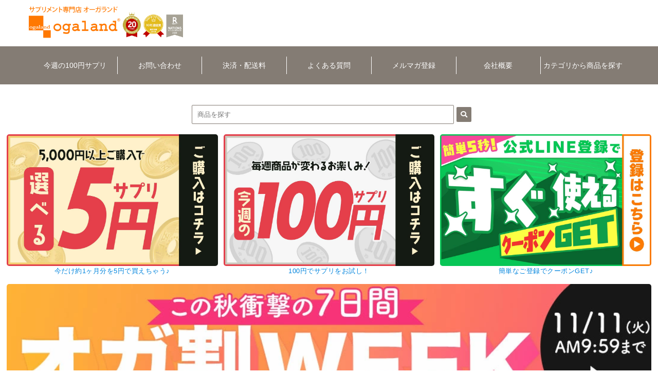

--- FILE ---
content_type: text/html
request_url: https://www.rakuten.ne.jp/gold/oga/bn/oga_include/header.html
body_size: 1688
content:
<!DOCTYPE html>
<!--[if lt IE 7 ]><html class="ie ie6"><![endif]-->
<!--[if IE 7 ]><html class="ie ie7"><![endif]-->
<!--[if IE 8 ]><html class="ie ie8" lang="ja" xmlns:ng="//angularjs.org" lang="ja" id="ng-app" class="ng-app" ng-app="oga"><![endif]-->
<!--[if (gte IE 9)|!(IE)]><!-->
<html lang="ja" ng-app="oga">
<!--<![endif]-->

<head>
	<meta charset="utf-8">
	<!-- IE8+に対して「IE=edge」と指定することで、利用できる最も互換性の高い最新のエンジンを使用するよう指示-->
	<meta http-equiv="X-UA-Compatible" content="IE=edge">
	<!-- キャッシュコントロール -->
	<meta http-equiv="Pragma" content="no-cache">
	<meta http-equiv="cache-control" content="no-cache">
	<meta http-equiv="expires" content="0">
	<!-- ◆ページの説明文(description)/ページのキーワード(keywords) -->
	<meta name="description" content="サプリメント業界最安値に挑戦中！毎週火曜日更新100円サプリはお買い逃しなく｜サプリメント専門店オーガランド Rakuten店">
	<meta name="keywords" content="オーガランド,ogaland,サプリメント,サプリ,Rakuten,セール,ダイエットサプリ">
	<base target="_parent">

	<!-- ◆ページタイトル-->
	<title>ヘッダー｜サプリメント専門店 オーガランド Rakuten店</title>

	<!-- モバイル端末への対応、ページをビューポートの幅に合わせてレンダリング（Android, iOS6以降）ズームを許可しない設定「user-scalable=no」は加えない -->
	<meta name="viewport" content="width=device-width, initial-scale=1">

	<!-- ◆CSS追記　※CSSはJavaScriptよりも先に記載-->
	<link rel="stylesheet" href="./../top/css/parts.css?60a460b17fb61">
	<link rel="stylesheet" href="./../top/css/base.css?60a460b17fb63">
	<link rel="stylesheet" href="https://www.rakuten.ne.jp/gold/oga/_css/top/base.css">
	<!-- ◆JavaScript追記-->
	<!-- ogaRiaスマホ用ベースタグ -->
	<script src="//www.rakuten.ne.jp/gold/oga/ogaria/common/getIframeHeight.js"></script>
	<!-- スクリプトでブロッキングを起こさないものはここに記述。可能であれば「async（文書の読み込みが完了した時点でスクリプトを実行）」を使用-->
	<script src="https://ajax.googleapis.com/ajax/libs/jquery/3.3.1/jquery.min.js"></script>
	<link rel="stylesheet" href="https://use.fontawesome.com/releases/v5.1.0/css/all.css" integrity="sha384-lKuwvrZot6UHsBSfcMvOkWwlCMgc0TaWr+30HWe3a4ltaBwTZhyTEggF5tJv8tbt" crossorigin="anonymous">
	<script src="/gold/oga/_js/jquery/jquery-3.6.0.min.js"></script>
	
	<script type="text/javascript">
		function header(){
		$.ajax({
			url: "/gold/oga/bn/include/header.html",
			cache: false,
			dataType : 'html',
			success: function(data){
				split_data = data.split('</head>');
				body_data = split_data[1];
				data_body = $(body_data);
				$('body').html(data_body);
			}
    });
	}
		
	</script>
<script type="text/template" name="rat" id="ratAccountId" value="1"></script> <script type="text/template" name="rat" id="ratServiceId" value="5"></script> <script type="text/template" name="rat" id="ratSiteSection" value="gold"></script> <script type="text/template" name="rat" id="ratAdobeSiteSection" value="shop"></script> <script type="text/template" name="rat" id="ratPageType" value="gold"></script> <script type="text/javascript" src="https://r.r10s.jp/com/rat/js/rat-cdn.js" async defer></script></head>

<body>
	
	<script>header();</script>


	<!-- スクリプトでブロッキングを起こすものはここに記述。ブロッキングを起こす原因としては、CSSのセレクタ操作（IE）、負荷の高いDOM操作、多数のスクリプトなど -->
	<!-- 例: <script src="//ajax.googleapis.com/ajax/libs/jquery/1.11.1/jquery.min.js"></script> -->

<script type="text/javascript" src="https://r.r10s.jp/com/js/d/pa/pa3.min.js" async defer></script></body>

</html>


--- FILE ---
content_type: text/html
request_url: https://www.rakuten.ne.jp/gold/oga/bn/include/header.html?_=1762565930764
body_size: 3204
content:
<!DOCTYPE html>
<html lang="ja" class="l-include">
<head>
  <meta charset="UTF-8">
    <meta name="viewport" content="width=device-width, initial-scale=1">
        
      <script src="https://ajax.googleapis.com/ajax/libs/jquery/3.3.1/jquery.min.js"></script>
  <link rel="stylesheet" href="https://cdnjs.cloudflare.com/ajax/libs/font-awesome/5.15.4/css/all.min.css" integrity="sha512-1ycn6IcaQQ40/MKBW2W4Rhis/DbILU74C1vSrLJxCq57o941Ym01SwNsOMqvEBFlcgUa6xLiPY/NS5R+E6ztJQ==" crossorigin="anonymous" referrerpolicy="no-referrer" />
  <base target="_parent">

        
  <title> サプリ専門店 オーガランド </title>
    
      <meta name="robots" content="noindex">
  <link rel="stylesheet" href="./../top/css/parts.css?690aa5e0c1c3c">
  <link rel="stylesheet" href="./../top/css/base.css?690aa5e0c1c3e">
<script type="text/template" name="rat" id="ratAccountId" value="1"></script> <script type="text/template" name="rat" id="ratServiceId" value="5"></script> <script type="text/template" name="rat" id="ratSiteSection" value="gold"></script> <script type="text/template" name="rat" id="ratAdobeSiteSection" value="shop"></script> <script type="text/template" name="rat" id="ratPageType" value="gold"></script> <script type="text/javascript" src="https://r.r10s.jp/com/rat/js/rat-cdn.js" async defer></script></head>


<body class="iframe biiino l-output-scope l-dh-snowframe">
    
      <div class="l-wrapper">
    <header class="l-header">
      <div class="is-12">
        
                                                <!-- 店舗ナビメニュー -->
<nav class="l-header__shopmenu">
    <ul>
        <li><a href="https://ask.step.rakuten.co.jp/inquiry-form/?shop_id=212142" target="_parent">お問い合わせ</a></li>
        <li><a href="https://www.rakuten.co.jp/oga/info2.html#payment" target="_parent">決済・配送料</a></li>
        <li><a href="https://basket.step.rakuten.co.jp/rms/mall/bs/cart/?shop_bid=212142&amp;l2-id=shop_header_cart" target="_parent">買い物カゴ</a></li>
        <li><a href="https://www.rakuten.co.jp/oga/info.html" target="_parent">会社概要</a></li>
        <li><a href="https://www.rakuten.co.jp" target="_blank">楽天市場</a></li>
      </ul>
  </nav>
<div class=""></div>
                                                          <!-- 看板エリア -->
<div class="p-header__kanban">
  <div class="p-header__kanban__logo">
              <a href="https://www.rakuten.ne.jp/gold/oga/">
                      <h1><img class="c-full-scale" src="https://www.rakuten.ne.jp/gold/oga/bn/top/img/banner_159742245.png?1762305504" alt="サプリ専門店 オーガランド"></h1>
                  </a>
      
  </div>
</div>
<div class=""></div>
                                                                            <div class="c-header__menu c-header__menu--basic">
  <input id="c-header__menu__burger--input" type="checkbox" class="c-hidden">
  <label id="c-header__menu__burger--open" for="c-header__menu__burger--input"><span></span></label>
  <label class="c-hidden" id="c-header__menu__burger--close" for="c-header__menu__burger--input"></label>

  <ul id="c-header__menu__burger--content" class="c-container c-container--justify-between c-container--child-flex">
                <li><a href="https://item.rakuten.co.jp/oga/1011967/">今週の100円サプリ</a></li>
                <li><a href="https://ask.step.rakuten.co.jp/inquiry-form/?shop_id=212142">お問い合わせ</a></li>
                <li><a href="https://www.rakuten.co.jp/oga/info2.html#payment">決済・配送料</a></li>
                <li><a href="https://www.rakuten.ne.jp/gold/oga/contents/QA/top/">よくある質問</a></li>
                <li><a href="https://www.rakuten.co.jp/oga/news.html">メルマガ登録</a></li>
                <li><a href="https://www.rakuten.co.jp/oga/info.html">会社概要</a></li>
                <li><a href="https://item.rakuten.co.jp/oga/c/">カテゴリから商品を探す</a></li>
      </ul>
</div><div class=""></div>
                                                                                                                                                                                                                                                                                                                          
                                                                  <!-- フリースペース -->
<section class="p-freespace">
      <div class="html">
      <div class="Timer" style="display:none;">

<div class="pc_block">
<iframe src="https://www.rakuten.ne.jp/gold/oga/ogaria/countdown_timer/index.html?id=1611119911&amp;v=1621385305" class="countdown_timer_1611119911" scrolling="no" marginheight="0" marginwidth="0" width="1100px" height="258px" frameborder="0"></iframe>
</div>

<div class="sp_block">
<iframe src="https://www.rakuten.ne.jp/gold/oga/ogaria/countdown_timer/index_mobile.html?id=1611119911&amp;v=1621385305" scrolling="no" marginheight="0" marginwidth="0" width="100%" height="258px" frameborder="0"></iframe>
</div>

</div>
    </div>
  </section>
<div class=""></div>
                                                          <section class="c-header__searchbox c-searchbox">
    <form class="l-sidenav-parts__inner" id="searchbox_132259808" action="https://esearch.rakuten.co.jp/rms/sd/esearch/vc" method="get" accept-charset="euc-jp" onsubmit="document.charset='euc-jp';">
    <input type="hidden" name="sv" value="6">
    <input type="hidden" name="sid" value="212142"><!-- ShopIDをvalueに入れる -->
    <input type="hidden" name="su" value="oga"><!-- shop_accountをvalueに入れる -->
    <input type="hidden" name="sn" value="サプリ専門店 オーガランド"><!-- shop_accountをvalueに入れる -->
    <input type="hidden" name="f" value="A">
    <input type="text" name="sitem" id="keyword" class="kw1 c-searchbox__keyword" placeholder="商品を探す">
    <button type="submit"><i class="fas fa-search"></i></button>
  </form>

  
</section>

<script>
  $(function(){
    $('#searchbox_keyword_132259808 .c-searchbox__popular__keyword a').on('click',function(e){
      e.preventDefault();
      $('#searchbox_132259808 #keyword').val($(this).text());
      $('#searchbox_132259808').submit();
    });
  });
</script><div class=""></div>
                                        <!-- bnr-col3 -->

  <div class="c-bnr p-bnr--col3">
    <ul class="c-container">
          <li class="c-bnr__item"
          data-start-date=""
          data-end-date="202509241447">
                  <a href="https://item.rakuten.co.jp/oga/c/0000001324/" target="_parent">
            <img src="https://image.rakuten.co.jp/oga/cabinet/shopcategory/250107_hl_300_2.jpg?1762305504"/>
          </a>
                      <p>
              <a href="https://item.rakuten.co.jp/oga/c/0000001324/" target="_parent">
                &gt;&gt;健康系サプリ&lt;&lt;
              </a>
            </p>
                        </li>
          <li class="c-bnr__item"
          data-start-date=""
          data-end-date="202509241447">
                  <a href="https://item.rakuten.co.jp/oga/c/0000001325/" target="_parent">
            <img src="https://image.rakuten.co.jp/oga/cabinet/shopcategory/250107_bt_300_2.jpg?1762305504"/>
          </a>
                      <p>
              <a href="https://item.rakuten.co.jp/oga/c/0000001325/" target="_parent">
                &gt;&gt;美容系サプリ&lt;&lt;
              </a>
            </p>
                        </li>
          <li class="c-bnr__item"
          data-start-date=""
          data-end-date="202509241447">
                  <a href="https://item.rakuten.co.jp/oga/c/0000001323/" target="_parent">
            <img src="https://image.rakuten.co.jp/oga/cabinet/shopcategory/250107_di_300_2.jpg?1762305504"/>
          </a>
                      <p>
              <a href="https://item.rakuten.co.jp/oga/c/0000001323/" target="_parent">
                &gt;&gt;ダイエット系サプリ&lt;&lt;
              </a>
            </p>
                        </li>
        </ul>
  </div>

<script>
  $(function(){
    var dateObj = new Date();
    // 時間生成
    var datetime =
      dateObj.getFullYear()  * 100000000 +
      (dateObj.getMonth()+1) *   1000000 +
      dateObj.getDate()      *     10000 +
      dateObj.getHours()     *       100 +
      dateObj.getMinutes();

    $(".c-bnr__item").each(function() {
      if($(this).attr("data-start-date") && datetime < $(this).attr("data-start-date")){
                  $(this).remove();
              }
      if($(this).attr("data-end-date") && datetime > $(this).attr("data-end-date")){
                  $(this).remove();
              }
    });
  });
</script>
<div class=""></div>
                                                          <!-- bnr-col3 -->

  <div class="c-bnr p-bnr--col3">
    <ul class="c-container">
          <li class="c-bnr__item"
          data-start-date=""
          data-end-date="">
                  <a href="https://item.rakuten.co.jp/oga/1418226/" target="_parent">
            <img src="https://image.rakuten.co.jp/oga/cabinet/250529_5en_797.jpg?1762305504"/>
          </a>
                      <p>
              <a href="https://item.rakuten.co.jp/oga/1418226/" target="_parent">
                今だけ約1ヶ月分を5円で買えちゃう♪
              </a>
            </p>
                        </li>
          <li class="c-bnr__item"
          data-start-date=""
          data-end-date="">
                  <a href="https://item.rakuten.co.jp/oga/1011967/" target="_parent">
            <img src="https://image.rakuten.co.jp/oga/cabinet/250529_100en_797.jpg?1762305504"/>
          </a>
                      <p>
              <a href="https://item.rakuten.co.jp/oga/1011967/" target="_parent">
                100円でサプリをお試し！
              </a>
            </p>
                        </li>
          <li class="c-bnr__item"
          data-start-date=""
          data-end-date="">
                  <a href="https://hanaco.jp/go/icDXdK" target="_parent">
            <img src="https://image.rakuten.co.jp/oga/cabinet/250602_line_797.jpg?1762305504"/>
          </a>
                      <p>
              <a href="https://hanaco.jp/go/icDXdK" target="_parent">
                簡単なご登録でクーポンGET♪
              </a>
            </p>
                        </li>
        </ul>
  </div>

<script>
  $(function(){
    var dateObj = new Date();
    // 時間生成
    var datetime =
      dateObj.getFullYear()  * 100000000 +
      (dateObj.getMonth()+1) *   1000000 +
      dateObj.getDate()      *     10000 +
      dateObj.getHours()     *       100 +
      dateObj.getMinutes();

    $(".c-bnr__item").each(function() {
      if($(this).attr("data-start-date") && datetime < $(this).attr("data-start-date")){
                  $(this).remove();
              }
      if($(this).attr("data-end-date") && datetime > $(this).attr("data-end-date")){
                  $(this).remove();
              }
    });
  });
</script>
<div class=""></div>
                                        <!-- bnr-col1 -->

<div class="c-bnr p-bnr--col1">
  
  <ul>
        <li class="c-bnr__item"
        data-start-date=""
        data-end-date="202510312359">
          <a href="https://www.rakuten.co.jp/oga/contents/ranking/" target="_parent">
        <img src="https://image.rakuten.co.jp/oga/cabinet/kikaku/feature/suppleranking_210.jpg?1762305504"/>
      </a>
              </li>
        <li class="c-bnr__item"
        data-start-date="202511010000"
        data-end-date="202511051020">
          <a href="https://www.rakuten.ne.jp/gold/oga/event/soy/" target="_parent">
        <img src="https://image.rakuten.co.jp/oga/cabinet/kikaku/2511/251029p_soy_1080x210.gif?1762305504"/>
      </a>
              </li>
        <li class="c-bnr__item"
        data-start-date="202511051021"
        data-end-date="202511110959">
          <a href="https://www.rakuten.co.jp/oga/contents/1104_ts/" target="_parent">
        <img src="https://image.rakuten.co.jp/oga/cabinet/kikaku/2511/251104_ms_210.jpg?1762305504"/>
      </a>
              </li>
      </ul>
  </div>

<script>
  $(function(){
    var dateObj = new Date();
    // 時間生成
    var datetime =
      dateObj.getFullYear()  * 100000000 +
      (dateObj.getMonth()+1) *   1000000 +
      dateObj.getDate()      *     10000 +
      dateObj.getHours()     *       100 +
      dateObj.getMinutes();

    $(".c-bnr__item").each(function() {
      if($(this).attr("data-start-date") && datetime < $(this).attr("data-start-date")){
                  $(this).remove();
              }
      if($(this).attr("data-end-date") && datetime > $(this).attr("data-end-date")){
                  $(this).remove();
              }
    });
  });
</script>
<div class=""></div>
                                                                                                                                                                                                                                                                                    </div>
    </header>
    </div>
  
  
    <script>
    $(function(){
      var event_id      = null;
      var template_type = null;
      try {
        var parent_element = window.parent.document.getElementsByClassName('event-iframe');
        event_id      = $(parent_element).attr("data-event-id");
        template_type = $(parent_element).attr("data-template-type");
      } catch (e) {}

      if(event_id){
        $('[href^="./../top/css/base.css"]').remove();
        $('head').append('<link rel="stylesheet" href="../../bn/event/'+event_id+'/css/base.css" type="text/css" />');
        $('head').append('<link rel="stylesheet" href="../../bn/event/'+event_id+'/css/parts.css" type="text/css" />');
      }
      if(template_type == 'dynamic'){
        $('body').addClass('l-dh');
      }
    });
  </script>
  <script type="text/javascript" src="./../top/js/slick.min.js"></script>
  <script type="text/javascript" src="./../top/js/ofi.min.js"></script>
  <script src="./../top/js/base.js?690aa5e0c1c46"></script>
  <script type="text/javascript" src="./../top/js/iframeResizer.contentWindow.min.js"></script>

  <script>
    window.mall       = 0;
    window.shopCode   = 'oga';
    window.ApiUrl     = 'https://api.biiino.com';
    window.ApiVersion = 'v1';
    window.ApiToken   = 'JDgB4UyAO6xrUt55o81qItGbFmZzyhc6';
    window.baseAssetsUrl = 'https://www.rakuten.ne.jp/gold/oga/bn/top';
    window.itemListPagePartsList = [];
    window.pageType   = 'pc';
  </script>
<script type="text/javascript" src="https://r.r10s.jp/com/js/d/pa/pa3.min.js" async defer></script></body>
</html>


--- FILE ---
content_type: text/css
request_url: https://www.rakuten.ne.jp/gold/oga/bn/top/css/parts.css?60a460b17fb61
body_size: 1413
content:
.l-footer__shopping-guide{padding:0 1rem;text-align:center}.p-calendar{margin-bottom:1.2rem}.p-calendar .p-calendar__table-title{text-align:center;margin-bottom:0.6rem;letter-spacing:3px}.p-calendar .p-calendar__table{width:100%;margin-bottom:1rem;background-color:#fff;border-collapse:separate;border-spacing:3px 3px;border:1px solid #eee}.p-calendar__table,.p-calendar__table th,.p-calendar__table td{color:#444;border:0}.p-calendar .p-calendar__table-header th{padding:0.5rem 0;background-color:#f2f2f2;font-weight:bold}.p-calendar .p-calendar__table-data{text-align:center;font-size:small;padding:0.5rem 0.3rem}.p-calendar .p-calendar__table-data.active{background-color:#fae3e1;border-radius:4px}.p-calendar .p-calendar__table-data.shipping-only{background-color:#cee2f5;border-radius:4px}.p-calendar .p-calendar__table-data.shipment-only{background-color:#f4f2c7;border-radius:4px}.p-calendar .p-calendar__table-data.orders-only{background-color:#cee2f5;border-radius:4px}.p-calendar .p-calendar__table-data.disabled{background-color:whitesmoke;color:#aaa}.p-calendar .c-calendar__wrap{margin:2rem}.p-calendar .c-calendar__notation{text-align:center;font-size:1.1rem}.p-freespace .text{color:#111;background-color:#fff;padding:1rem;border-radius:2px}.p-freespace ul,.p-freespace ul{list-style:initial !important;padding-left:14px}.p-header__kanban{margin-bottom:1.5rem}.p-header__kanban h1:before{content:none !important}.p-header__kanban__text a{display:block;padding:1.5rem 1rem}.header__kanban__logo .c-full-scale{width:100%}.p-header__kanban__logo h1{padding-left:0}.c-header__searchbox{margin:1rem 0;text-align:center}@media screen and (min-width:768px){.c-header__searchbox .c-searchbox__keyword{width:40%}.c-header__searchbox .c-searchbox__popular{display:inline-block;margin-top:2rem}}@media screen and (max-width:768px){.c-header__searchbox .c-searchbox__keyword{width:80%}.c-header__searchbox .c-searchbox__popular{display:inline-block;max-width:93%;margin-top:2rem}}.p-bnr--col3 .c-container:not(.slick-slider) li{width:calc(33.3% - 7px);text-align:center}.p-bnr--col3 .c-container:not(.slick-slider) li:not(:nth-child(3n)):not(:last-child){margin-right:8px}.c-translucence{opacity:0.5}#c-header__menu__burger--open{display:inline-block;width:30px;height:22px;vertical-align:middle}#c-header__menu__burger--open span,#c-header__menu__burger--open span:before,#c-header__menu__burger--open span:after{position:absolute;height:3px;width:25px;margin-top:5px;border-radius:3px;display:block;content:'';cursor:pointer}#c-header__menu__burger--open span:before{bottom:-8px}#c-header__menu__burger--open span:after{bottom:-16px}#c-header__menu__burger--close{display:none;position:fixed;z-index:99;top:0;right:0;width:100%;height:100%;background:black;opacity:0;transition:0.3s ease-in-out}#c-header__menu__burger--input:checked ~ #c-header__menu__burger--close{display:block;opacity:0.5}@media screen and (max-width:768px){.c-header__menu{position:relative;margin:0 !important}.c-container--child-flex{flex:none}.c-header__menu .c-container{display:block}.c-header__menu .c-container--justify{justify-content:unset}#c-header__menu__burger--content{overflow:auto;position:fixed;top:0;left:0;z-index:9999;width:90%;max-width:320px;height:100%;background:#fff;transition:0.3s ease-in-out;-webkit-transform:translateX(-105%);transform:translateX(-105%)}#c-header__menu__burger--content li{border-bottom:1px dashed #bbb;margin-right:0;margin-bottom:0}.c-header__menu:not(.hamburger--off) #c-header__menu__burger--content li a{border-right:none}.c-header__menu:not(.hamburger--off) #c-header__menu__burger--content li{border-right:none}.c-header__menu #c-header__menu__burger--content li:last-child a{border-right:none}.c-header__menu #c-header__menu__burger--content li:last-child{border-right:none}#c-header__menu__burger--input:checked ~ #c-header__menu__burger--content{-webkit-transform:translateX(0%);transform:translateX(0%);box-shadow:6px 0 25px rgba(0, 0, 0, 0.15)}.l-header .c-header__menu.hamburger--off{background-color:transparent !important;padding:0 0.2rem;position:inherit}.c-header__menu.hamburger--off .c-container{display:flex}.c-header__menu.hamburger--off #c-header__menu__burger--open{display:none}.c-header__menu.hamburger--off #c-header__menu__burger--content{position:inherit;width:100%;max-width:100%;background:none;transition:inherit;-webkit-transform:translateX(0%);transform:translateX(0%)}.c-header__menu.hamburger--off #c-header__menu__burger--content li{border-bottom:none}.c-header__menu.hamburger--off li > a{display:block !important;padding:1rem 0 !important;height:100%;font-size:1.2rem !important}.c-header__menu.hamburger--off #c-header__menu__burger--input:checked ~ #c-header__menu__burger--content{box-shadow:none}}@media screen and (min-width:769px){#c-header__menu__burger--open{display:none}}.p-bnr--col3 .c-container:not(.slick-slider) li{width:calc(33.3% - 7px);text-align:center}.p-bnr--col3 .c-container:not(.slick-slider) li:not(:nth-child(3n)):not(:last-child){margin-right:8px}.c-translucence{opacity:0.5}.p-bnr--col1 img{width:100%}.c-translucence{opacity:0.5}.p-freespace .text{color:#111;background-color:#fff;padding:1rem;border-radius:2px}.p-freespace ul,.p-freespace ul{list-style:initial !important;padding-left:14px}.p-freespace .text{color:#111;background-color:#fff;padding:1rem;border-radius:2px}.p-freespace ul,.p-freespace ul{list-style:initial !important;padding-left:14px}.p-freespace .text{color:#111;background-color:#fff;padding:1rem;border-radius:2px}.p-freespace ul,.p-freespace ul{list-style:initial !important;padding-left:14px}.p-freespace .text{color:#111;background-color:#fff;padding:1rem;border-radius:2px}.p-freespace ul,.p-freespace ul{list-style:initial !important;padding-left:14px}.p-freespace .text{color:#111;background-color:#fff;padding:1rem;border-radius:2px}.p-freespace ul,.p-freespace ul{list-style:initial !important;padding-left:14px}.p-freespace .text{color:#111;background-color:#fff;padding:1rem;border-radius:2px}.p-freespace ul,.p-freespace ul{list-style:initial !important;padding-left:14px}.p-freespace .text{color:#111;background-color:#fff;padding:1rem;border-radius:2px}.p-freespace ul,.p-freespace ul{list-style:initial !important;padding-left:14px}.p-freespace .text{color:#111;background-color:#fff;padding:1rem;border-radius:2px}.p-freespace ul,.p-freespace ul{list-style:initial !important;padding-left:14px}.p-freespace .text{color:#111;background-color:#fff;padding:1rem;border-radius:2px}.p-freespace ul,.p-freespace ul{list-style:initial !important;padding-left:14px}.p-freespace .text{color:#111;background-color:#fff;padding:1rem;border-radius:2px}.p-freespace ul,.p-freespace ul{list-style:initial !important;padding-left:14px}.p-freespace .text{color:#111;background-color:#fff;padding:1rem;border-radius:2px}.p-freespace ul,.p-freespace ul{list-style:initial !important;padding-left:14px}.l-sidenav-parts.p-category--layer li{position:relative;letter-spacing:1px;cursor:pointer}.l-sidenav-parts li.p-category--layer__child{position:relative;font-size:1.2rem;padding-left:1rem}.l-sidenav-parts.p-category--layer li:after{content:"\f054";font-family:'Font Awesome 5 Free';display:block;float:right;font-weight:bold;position:absolute;top:50%;margin:-9px;right:9px;font-size:12px}.l-sidenav-parts.p-category--layer .p-category--layer__parent{font-weight:bold}.l-sidenav-parts.p-category--layer .p-category--layer__child:after{font-size:10px;margin:-8px;right:8px}.c-sidenav__list li a,.c-sidenav__list dd a{display:block;padding:1.2rem 0.8rem 1.2rem 0.4rem}.c-price-range img{margin-bottom:1rem}.p-freespace .text{color:#111;background-color:#fff;padding:1rem;border-radius:2px}.p-freespace ul,.p-freespace ul{list-style:initial !important;padding-left:14px}


--- FILE ---
content_type: text/css
request_url: https://www.rakuten.ne.jp/gold/oga/_css/top/base.css
body_size: 2535
content:
@charset "utf-8";

/*======================================================
　このCSSはビーノで作成したTOPページを調整しているCSSです。
　適用順番は最後（ビーノのCSSが反映されたあと）になります。
　場合によっては、ビーノCSSの打ち消し等を行っています。
　------------------------------------------------------
　メディアクエリ（画面幅）でデバイス毎に適用しており
　適用順番は先にスマホでの調整をしたあとタブレットとPCの順番で適用しています。
======================================================*/



/*********************************
　SP（560px以下）
*********************************/
/*---------　表示非表示切り替え　----------*/
.sp_block{display: block;}
.pc_block{display: none;}

/*---------　全体ブロック設定　----------*/
.l-main section{margin-bottom: 0;}
img{border-radius: 5px;-webkit-border-radius: 5px;-moz-border-radius: 5px;}
.c-itemlist--square .c-itemlist__item{padding-right: 0;border-radius: 5px;-webkit-border-radius: 5px;-moz-border-radius: 5px;}
.p-header__kanban img{border-radius:unset;}

/*---------　ヘッダー　----------*/
.l-header .p-header__kanban{width: 95%; max-width: 1500px;}
.p-header__kanban .p-header__kanban__logo{width: 62%;margin: 0 auto;}
header .c-bnr{width: 98%;max-width: 1500px; margin: 0 auto;text-align: center;}
header .c-bnr.p-bnr--col1 a{font-size: 4.5vw;font-weight: bold;color: #bf0000;}
header .c-bnr li:not(:last-child){margin-bottom: 1.5rem;}
header .Timer iframe{display: block; margin: 0 auto 10vw;}
.c-searchbox .c-balloon--top{background-color: #ddddd7;}
.c-searchbox .c-balloon--top::before {border-bottom: 15px solid #ddddd7;}
.c-searchbox__popular .c-container{justify-content: center;}
.c-header__searchbox .c-searchbox__keyword{margin-right: 0;border: 1px solid #847c74;}
.fa-search{background: #847c74;}
.l-header .c-header__menu{top: 2vw;background-color: #847c74;}

/*---------　メインブロック　----------*/
main .pb-lg{padding-bottom: 20vw;}
main h2.title_01{position: relative;font-size: 5.4vw;margin-bottom: 5rem;padding: 0 0 1.8rem;line-height: 1;}
main h2.title_01:after {position: absolute;bottom: 0;left: 0;width: 100%;height: 6px;content: '';border-radius: 3px;
	background-image: -webkit-gradient(linear, right top, left top, from(#fdf900), to(#f57b2a));
	background-image: -webkit-linear-gradient(right, #fdf900 0%, #f57b2a 100%);
	background-image: linear-gradient(to left, #fdf900 0%, #f57b2a 100%);
}
main h2.title_01#Health:after{
	background-image: -webkit-gradient(linear, right top, left top, from(#2af598), to(#009efd));
	background-image: -webkit-linear-gradient(right, #2af598 0%, #009efd 100%);
	background-image: linear-gradient(to left, #2af598 0%, #009efd 100%);
}
main h2.title_01#Diet:after{
	background-image: -webkit-gradient(linear, right top, left top, from(#f52a4c), to(#fdad00));
	background-image: -webkit-linear-gradient(right, #f52a4c 0%, #fdad00 100%);
	background-image: linear-gradient(to left, #f52a4c 0%, #fdad00 100%);
}
main h2.title_01#Beauty:after{
	background-image: -webkit-gradient(linear, right top, left top, from(#7a12cf), to(#fdd700));
	background-image: -webkit-linear-gradient(right, #7a12cf 0%, #fdd700 100%);
	background-image: linear-gradient(to left, #7a12cf 0%, #fdd700 100%);
}
main h2.title_01 span{display: block;width: 70%;margin: 0 auto 1.3rem;padding: 1rem 0;background-color: #847c74;color: #fff;font-size: 0.8em;border-radius: 3px;-webkit-border-radius: 3px;-moz-border-radius: 3px;}
main .c-itemlist h2,main h2.title_01 + h2{font-size: 4.4vw;line-height: 1;margin-bottom: 1.5rem;}
/*:not(.preview-body) .l-main .c-itemlist--square--col3 .c-itemlist__item{flex-basis: calc(90.0% - 8px);padding-right: 0;}*/
.c-sidenav__list li:not(.down),.c-sidenav__list dd:not(.down){position: relative;overflow: hidden;}
.c-sidenav__list li:not(.down):before,.c-sidenav__list dd:not(.down):before{content: '';position: absolute;top: 0;right: 0;bottom: 0;left: 0;background-color: #fff;transform: translateX(-100%);box-sizing: border-box;transition: 0.5s ease-in-out;z-index: -1;}
.c-sidenav__list li:not(.down):hover,.c-sidenav__list dd:not(.down):hover{color: #333;background-color: unset;}
.c-sidenav__list li:not(.down):hover:before,.c-sidenav__list dd:not(.down):hover:before{transform: translateX(0);}
.fujii_03{overflow: hidden; width:100%;margin:0 auto; color:#888; text-align:center; background-color: #ffffff;border-radius: 5px;-webkit-border-radius: 5px;-moz-border-radius: 5px;}
.fujii_03,.Vaccine{margin-bottom: 3.5rem;}
.Vaccine img{width: 100%;}
#Manga{width:60%;margin:0 auto;}
#Manga img{width:100%;}
#Manga .Contributor{
	position: relative;
	margin-bottom:6%;
	padding: 4% 6%;
	background-color:#fff;
	border-radius: 5px;
	text-align:center;
	list-style: none!important;
}
#Manga .Contributor:after {
	top: 100%;
	left: 50%;
	border: solid transparent;
	content: "";
	height: 0;
	width: 0;
	position: absolute;
	pointer-events: none;
	border-color: rgba(255, 255, 255, 0);
	border-top-color: #ffffff;
	border-width: 10px;
	margin-left: -10px;
}
#Manga .Contributor li:first-child{margin-bottom: 2%;font-size:0.8em;text-align:right;}
#Manga .Contributor li:last-child{margin-top:2%;}
#Manga .Contributor li strong{font-size:1.2em;}
#Manga .Item span{display:block;}
#Manga .Item span.Writer{text-align: right;padding-right: 3%;}
#Manga .Item span.BT{background-color: #fe5511;color: #fff;padding: 5% 0;text-align: center;border-radius: 100px;margin-top: 5%;}
#Manga .Item span.BT:hover{background-color: #fead11;}

/*---------　リストパターン1_共通　----------*/
.ListPt_1 ul{display: flex;flex-wrap: wrap;justify-content: space-between; list-style: none!important;}
.ListPt_1 ul li{width: 48%;margin-bottom: 1.3rem;font-size: 2.3vw;}
.ListPt_1 ul li a{display: block;padding: 8% 0 6%; background-color: #fff;color: #333;border-radius: 5px;-webkit-border-radius: 5px;-moz-border-radius: 5px;}
.ListPt_1 ul li a img{width: 35%;vertical-align: middle;}
.ListPt_1 ul li a span{display: inline-block;margin-top: 2%;vertical-align: middle;}
/*---------　リストパターン1_TOPカテゴリーボタン　----------*/
.ListPt_1.category ul li{font-size: 3.5vw;}
.ListPt_1.category ul li a{padding: 8% 0; text-align: center;background-color: #847c74;color: #fff;border: solid 1px #847c74;}

/*---------　フッター　----------*/
.l-footer__guide{background: #edede8;}
.l-footer__shopping-guide.mb-3{display: none;}
.l-footer__guide__container .l-footer__box{width: 92%;background-color: #fff;}
.l-footer__box--shipping__free.mt-1{display: none;}





/*********************************
　TB以上（560px以上）
*********************************/
@media screen and (min-width: 35.000em) {
	/*---------　表示非表示切り替え　----------*/
	.sp_block{display: block;}
	.pc_block{display: none;}
	
	/*---------　ヘッダー　----------*/
	.p-header__kanban .p-header__kanban__logo{max-width: 300px;}
	header .Timer iframe{margin: 0 auto 46px;}
	header .c-bnr.p-bnr--col1 a{font-size: 26px;}

	/*---------　メインブロック　----------*/
	main h2.title_01{font-size: 24px;}
	main .c-itemlist h2,main h2.title_01 + h2{font-size: 18px;}
	/*:not(.preview-body) .l-main .c-itemlist--square--col3 .c-itemlist__item{flex-basis: calc(33.3% - 8px);}*/
	main h2.title_01#oga_info span{display: inline-block;width: unset;margin: 0 1rem 0 0;padding: 1rem 1.5rem;font-size: 0.8em;}
	#Manga{max-width:240px;width:100%;}
	.ListPt_1 ul {list-style: none!important;}
	#Manga .Contributor {list-style: none!important;}

	/*---------　リストパターン　----------*/
	.ListPt_1 ul li{width: 23.6%;font-size: 12px;}
	/*---------　リストパターン1_TOPカテゴリーボタン　----------*/
	.ListPt_1.category ul li{font-size: 16px;}

	/*---------　フッター　----------*/
}





/*********************************
　PC（960px以上）
*********************************/
@media screen and (min-width: 60.000em) {
	/*---------　表示非表示切り替え　----------*/
	.sp_block{display: none;}
	.pc_block{display: block;}
	
	/*---------　ヘッダー　----------*/
	.p-header__kanban .p-header__kanban__logo{margin: 1% 0 0 2%;}
	.l-header__shopmenu{display: none;}
	.l-header .c-header__menu{width: 100%;background-color: #847c74;margin-top: 0; padding: 2rem 0;}
	.l-header .c-header__menu ul.c-container{width: 90%;max-width: 1500px;margin: 0 auto;}
	.c-header__menu--basic li:not(:last-child){border-color: #fff;}
	.c-header__menu li > a{color: #fff;}
	.c-header__menu li > a:hover{background-color: #edede8;color: #49423b;}

	/*---------　メインブロック　----------*/
	main .pb-lg{padding-bottom: 100px;}
	.ListPt_1.category ul li a:hover{background-color: #edede8;color: #49423b;}
	.ListPt_1 ul {list-style: none!important;}
	#Manga .Contributor {list-style: none!important;}

	/*---------　フッター　----------*/
	.l-footer__guide .l-footer__wrapper > div{width: 96%; margin: 0 auto 1.5rem;}
	.l-footer__guide__container .l-footer__box{width: calc(33.3% - 10px);}
}



/*TOPスライダーバナーテキスト中央よせ*/
.slick-slider .slick-track,.slick-slider .slick-list{
  text-align:center;
}


--- FILE ---
content_type: text/css
request_url: https://data.ogaria-tool.com/css/tools/countdown_timer.css?1759383110
body_size: 461
content:
body{padding:0;margin:0;font:13px "\30E1\30A4\30EA\30AA",Meiryo,Arvo,Hiragino Kaku Gothic Pro,"\30D2\30E9\30AE\30CE\89D2\30B4   Pro W3",sans-serif;text-align:center}#context-menu-layer{z-index:9999!important}.context-menu-list{position:absolute;z-index:10000!important;display:none}.context-menu-list *{box-sizing:content-box}.context-menu-list li{display:inline-block;width:155px;padding:4px 12px;font-size:10px;list-style-type:none;background:#fff;border:1px solid #ccc;box-shadow:0 2px 3px rgba(0,0,0,.5)}.context-menu-list li:hover{background:#ff890a}.powered-by a{display:block;text-align:right}.loading{position:fixed;top:0;right:0;bottom:0;left:0;z-index:1040;background:#fff}.loading .svg-inline--fa{position:relative;top:50%;display:block;width:32px;height:32px;margin:-16px auto 0;color:#999}.wrap{width:100%}#countdown{display:block}a#countdown{text-decoration:none}.kanban{display:block;width:100%;margin:0 auto}.disabled{display:none}.background-target-wrap{margin:0;padding:0;height:100%}.background-image{display:none;position:relative;z-index:-1}.pc.countdown_timer .default-image{width:100%}.pc.countdown_timer .description,.pc.countdown_timer .timer{width:100%;padding-bottom:8px;font-weight:700;box-sizing:border-box;line-height:1;white-space:nowrap}.sp.countdown_timer .default-image{width:100%}.sp.countdown_timer .description,.sp.countdown_timer .timer{width:100%;padding-bottom:8px;font-weight:700;box-sizing:border-box;line-height:1}.sp.countdown_timer #countdown{width:100%;min-height:80px}.sp.countdown_timer .kanban{width:100%}.sp.countdown_timer .timer{line-height:1em;font-size:24px}.sp.countdown_timer .description{line-height:1em;font-size:14px}

--- FILE ---
content_type: text/css
request_url: https://data.ogaria-tool.com/css/tools/countdown_timer.css?1759383110
body_size: 460
content:
body{padding:0;margin:0;font:13px "\30E1\30A4\30EA\30AA",Meiryo,Arvo,Hiragino Kaku Gothic Pro,"\30D2\30E9\30AE\30CE\89D2\30B4   Pro W3",sans-serif;text-align:center}#context-menu-layer{z-index:9999!important}.context-menu-list{position:absolute;z-index:10000!important;display:none}.context-menu-list *{box-sizing:content-box}.context-menu-list li{display:inline-block;width:155px;padding:4px 12px;font-size:10px;list-style-type:none;background:#fff;border:1px solid #ccc;box-shadow:0 2px 3px rgba(0,0,0,.5)}.context-menu-list li:hover{background:#ff890a}.powered-by a{display:block;text-align:right}.loading{position:fixed;top:0;right:0;bottom:0;left:0;z-index:1040;background:#fff}.loading .svg-inline--fa{position:relative;top:50%;display:block;width:32px;height:32px;margin:-16px auto 0;color:#999}.wrap{width:100%}#countdown{display:block}a#countdown{text-decoration:none}.kanban{display:block;width:100%;margin:0 auto}.disabled{display:none}.background-target-wrap{margin:0;padding:0;height:100%}.background-image{display:none;position:relative;z-index:-1}.pc.countdown_timer .default-image{width:100%}.pc.countdown_timer .description,.pc.countdown_timer .timer{width:100%;padding-bottom:8px;font-weight:700;box-sizing:border-box;line-height:1;white-space:nowrap}.sp.countdown_timer .default-image{width:100%}.sp.countdown_timer .description,.sp.countdown_timer .timer{width:100%;padding-bottom:8px;font-weight:700;box-sizing:border-box;line-height:1}.sp.countdown_timer #countdown{width:100%;min-height:80px}.sp.countdown_timer .kanban{width:100%}.sp.countdown_timer .timer{line-height:1em;font-size:24px}.sp.countdown_timer .description{line-height:1em;font-size:14px}

--- FILE ---
content_type: application/javascript
request_url: https://www.rakuten.ne.jp/gold/oga/bn/top/js/base.js?690aa5e0c1c46
body_size: 8701
content:
// base.js 2024/02/13 items.bulk.get

// 定数の宣言　商品一覧
const DISPLAYROWS_KEY = 'display-rows';
const ITEMLIST_KEY    = 'itemlist-type';
// 商品を選ぶ > 種類 を定義
const ITEMLIST_TYPES = {
  'NEW'          : 'new',       // 旧「新着/更新」パーツ、「更新」パーツに移行
  'FREESHIPPING' : 'freeshipping',
  'REVIEWCOUNT'  : 'reviewcount',
  'REVIEWRANK'   : 'reviewrank',
  'POINT'        : 'point',
  'SELECT'       : 'select',      // 個別指定
  'SELECTRANK'   : 'select-rank', // 店舗内ランキング
};
//　定数の宣言　商品選択
const ITEMLIST_SELECT_KEY = 'itemlist-select-type';
const ITEMLIST_SELECT_TYPES = {
  KEYWORD  : 'keyword',
  ITEMCODE : 'itemcode',
};
const ITEMLIST_KEYWORD_KEY   = 'itemlist-select-keyword';
const ITEMLIST_NGKEYWORD_KEY = 'itemlist-select-ngkeyword';
const ITEMLIST_ITEMCODE_KEY  = 'itemlist-select-itemcode';
const PAGE_TYPE_COMMON       = 'common';
const PAGE_TYPE_CATEGORY     = 'category'
const ITEMLIST_PRINT_FULL_ITEM_NAME_TEMPLATE_IDS = [47,48,61,62]; // 商品名の文字数制限なしのテンプレートID
const ITEMLIST_IS_MULTIPRICE_KEY  = 'itemlist-is-multiprice';
const ITEMLIST_IS_SHOW_OUTOFSTOCK_KEY  = 'itemlist-is-show-outofstock';
const ITEMLIST_TARGET_LINK_KEY   = 'target-link';
const ITEMLIST_TARGET_LINK_BLANK = '_blank';

// onload処理
$(function(){
  applyDisplayPeriodToBackgroundImages(); // 帯バナーの表示期間処理

  // 商品一覧系パーツ群を透過的に扱うインスタンスを生成
  window.ItemLists = new ItemListIdMap();
  for(var i = 0; i < window.itemListPagePartsList.length; i++) {
    // 商品一覧系パーツの管理インスタンス生成
    window.ItemLists.itemListInsts.push(
      new ItemList(window.itemListPagePartsList[i])
    );
  }

  // イベント宣言
  $('#biiino__popup-banner-close,#biiino__popup-overlay').on('click', closePopupBanner); // ポップアップバナーを閉じるイベント
  $('.c-pagination button').on('click', itemListToNextPage);  //「もっと見る」のオンクリックイベント
});


/* 「もっと見る」のオンクリックイベント */
function itemListToNextPage() {
  // 操作対象のpagePartsを特定してページネーション処理を発火
  var pagePartsId = $(this).closest('.c-itemlist').data('page-parts-id');
  window.ItemLists.showNextPage(pagePartsId);
}

// 帯バナーの表示期間処理
function applyDisplayPeriodToBackgroundImages(){
  // 表示期間内判定
  var isWithinPeriod = function(startAt, endAt) {
    var getTimeStamp = function(datetimeStr) {
      // "2017-12-09 13:00:00" => "2017/12/09 13:00:00 +0900"
      datetimeStr = datetimeStr + ' +0900';
      datetimeStr = datetimeStr.replace(/-/g, "/");
      return new Date(datetimeStr).getTime();
    }
    var currentTimeStamp = new Date().getTime();
    if(startAt && startAt.length > 0){
      // 開始日時を迎えていない場合を検出
      var startTimeStamp = getTimeStamp(startAt);
      if(currentTimeStamp <= startTimeStamp) {
        return false;
      }
    }
    if(endAt && endAt.length > 0){
      // 終了日時を超えている場合を検出
      var endTimeStamp = getTimeStamp(endAt);
      if(currentTimeStamp >= endTimeStamp) {
        return false;
      }
    }
    return true;
  }

  // 帯バナー左側
  var $bgLeft = $('#biiino__background-left');
  if($bgLeft.length && !isWithinPeriod($bgLeft.data('begin-at'), $bgLeft.data('end-at'))){
    $bgLeft.remove();
  }
  // 帯バナー右側
  var $bgRight = $('#biiino__background-right');
  if($bgRight.length && !isWithinPeriod($bgRight.data('begin-at'), $bgRight.data('end-at'))){
    $bgRight.remove();
  }

}

// ポップアップバナーを閉じる
function closePopupBanner(){
  $('#biiino__popup-banner').hide();
}

/* 複数の商品一覧パーツ(ItemListインスタンス)を透過的に扱うクラス */
var ItemListIdMap = function() {
  this.itemListInsts = [];     // 商品一覧パーツの状態管理インスタンスのリスト。
  this.itemList      = null;   // 操作対象の商品一覧パーツインスタンス。this.setItemListByIdでセットする。
};
/** 次ページの表示操作
 *
 * @param pagePartsId 操作対象のpagePartsId
*/
ItemListIdMap.prototype.showNextPage = function(pagePartsId){
  // 同期的に
  if(this.setItemListById(pagePartsId)){
    this.itemList.itemListPaginateIndex++;
    this.itemList.showNextPage();
  }
};
// 操作対象となるitemListのインタンスをthis.itemListにセットする
ItemListIdMap.prototype.setItemListById = function(pagePartsId){
  for(var i = 0; i < this.itemListInsts.length; i++) {
    if(this.itemListInsts[i].pageParts.id == pagePartsId) {
      this.itemList = this.itemListInsts[i];
      return true;
    }
  }
  return false;
};

/* 商品一覧の表示管理を行うクラス */
var ItemList = function(pageParts) {
  // メンバ変数
  this.pageParts     = pageParts;
  this.$partsElement = $('#page-parts-' + pageParts.id);  // 商品パーツのJqueryセレクタ
  this.$blankItemElement  = null;                         // 空の商品表示HTML（初期化時にテンプレートから取得する）
  this.$itemListContainer = null;                         // 商品リストのコンテナを示すセレクタ
  this.itemListType  = null;       // ITEMLIST_TYPES定数のいずれか
  this.itemSelectType = null;      // 
  this.isSelectedItems = null;     // 商品個別指定であるか
  this.isShowMultiPrice = true;    // 二重価格を表示するか（個別指定時限定）
  this.isShowOutOfStock = false;   // 在庫切れ、期限切れ商品を表示するか（個別指定時限定）
  this.itemListCols  = 0;          // １行あたり商品表示個数
  this.itemListRows  = 3;          // 初回表示のみ指定行数(default=3)
  this.slideType     = false;      // 'circle' or 'square' or false=非スライド系パーツ
  this.itemListPaginateRows = 5;   // default=5指定
  this.itemListPaginateIndex = 0;  //「もっと読む」のindex値
  this.apiPageIndex = 0;           // 楽天仕様:1-100までの整数
  this.apiPageCount = 0;           // page最大値
  this.apiSearchHits = 30;         // 検索リクエスト当たり取得数
  this.apiSearchKeywords     = ''; // urlエンコード済み検索ワード
  this.apiSearchNGKeywords   = ''; // urlエンコード済みNG検索ワード
  this.apiSearchItemUrls = []; // 検索対象の商品コードリスト
  this.itemsData = [];             // apiフェッチした商品データリスト
  this.isItemExists = false;       // 1件でも商品データが存在するかどうか
  this.isPrintFullItemName = (ITEMLIST_PRINT_FULL_ITEM_NAME_TEMPLATE_IDS.indexOf(pageParts.parts_template_id)>-1)?true:false;
  this.displayedItemListCount = 0; // 表示済み商品数. ranking 等連番表示が必要な処理に利用

  // 初期化処理
  this.setParams();
  this.setItemListCols();
  this.setItemListRows();
  this.setSlideType();
  this.setJqueryElement();
  this.setSearchKeywords();
  this.setItemListTargetLink();
  // 初期配置の商品表示リクエストを開始
  this.showNextPage();
};
//　パラメータをセットする
ItemList.prototype.setParams = function(){
  for(var i = 0; i < this.pageParts.page_values.length; i++) {
    if(this.pageParts.page_values[i].type === ITEMLIST_KEY) {
      this.itemListType = this.pageParts.page_values[i]['value'];
    }
    if(this.pageParts.page_values[i].type === ITEMLIST_IS_MULTIPRICE_KEY) {
      this.isShowMultiPrice = this.pageParts.page_values[i]['value'] === 'true' ? true : false;
    }
    if(this.pageParts.page_values[i].type === ITEMLIST_IS_SHOW_OUTOFSTOCK_KEY) {
      this.isShowOutOfStock = this.pageParts.page_values[i]['value'] === 'true' ? true : false;
    }
  }

  this.itemSelectType  = this.getValueOfPageValue(ITEMLIST_SELECT_KEY);
  this.isSelectedItems = ([ITEMLIST_TYPES.SELECT, ITEMLIST_TYPES.SELECTRANK].indexOf(this.itemListType) > -1 
    && ITEMLIST_SELECT_TYPES.ITEMCODE === this.itemSelectType);
};
// パーツテンプレート毎の１行あたり表示数をセットする
ItemList.prototype.setItemListCols = function(){
  this.itemListCols = this.$partsElement.data('cols');
};
// 表示列数をセットする
ItemList.prototype.setItemListRows = function(){
  for(var i = 0; i < this.pageParts.page_values.length; i++) {
    if(this.pageParts.page_values[i].type === DISPLAYROWS_KEY) {
      this.itemListRows = this.pageParts.page_values[i]['value'] - 0; //整数型キャスト
      return;
    }
  }
};
// スライドタイプを判別する
ItemList.prototype.setSlideType = function(){
  // 'circle' or 'square' or false=非スライド系パーツ
  this.slideType = this.$partsElement.data('slide-type') ? this.$partsElement.data('slide-type') : false;
};
// Jqueyrセレクタ、HTML等をインスタンスに格納する
ItemList.prototype.setJqueryElement = function() {
  // コンテナクラス名を指定　デフォルト:'.c-container'
  var containerClassName = this.$partsElement.data('container-name') ? this.$partsElement.data('container-name') : '.c-container';
  this.$itemListContainer = this.$partsElement.find(containerClassName);
  // 空の商品HTMLを取り込み
  this.$blankItemElement = this.$itemListContainer
                                .find('.c-itemlist__item')
                                .first()
                                .clone(true);
  // デフォルト非表示を解除
  this.$blankItemElement.show();
  // DOM上の商品テンプレートを削除
  this.$itemListContainer.empty();
};
// URLエンコード済み検索キーワードをインスタンスに格納する
ItemList.prototype.setSearchKeywords = function() {
  var itemSelectType = this.getValueOfPageValue(ITEMLIST_SELECT_KEY);  // return ITEMLIST_SELECT_TYPES.KEYWORD or ITEMCODE
  var keywordsList   = [];
  var ngKeywordsList = [];
  var itemUrlList   = [];
  var page_values = this.pageParts.page_values.sort(function(a, b){return a.sort - b.sort});
  for(var i = 0; i < page_values.length; i++){
    if((ITEMLIST_SELECT_TYPES.KEYWORD === itemSelectType) && (page_values[i]['type'] === ITEMLIST_KEYWORD_KEY)){
      keywordsList.push(page_values[i]['value']);
    }
    if((ITEMLIST_SELECT_TYPES.KEYWORD === itemSelectType) && (page_values[i]['type'] === ITEMLIST_NGKEYWORD_KEY)){
      ngKeywordsList.push(page_values[i]['value']);
    }
    if((ITEMLIST_SELECT_TYPES.ITEMCODE === itemSelectType) && (page_values[i]['type'] === ITEMLIST_ITEMCODE_KEY)){
      var item = JSON.parse(page_values[i]['value']);
      itemUrlList.push(item['itemUrl']);
    }
  }
  // URLエンコード＆メンバ変数に格納
  this.apiSearchKeywords = keywordsList.join(' ');
  this.apiSearchNGKeywords = ngKeywordsList.join(' ');
  this.apiSearchItemUrls = itemUrlList;
};
// ターゲットリンク設定をセットする
ItemList.prototype.setItemListTargetLink = function() {
  this.targetLink = this.getValueOfPageValue(ITEMLIST_TARGET_LINK_KEY);
};
// ページ単位で表示処理する
ItemList.prototype.showNextPage = function() {
  // 商品表示個数を指定
  var numItems = (this.itemListPaginateIndex == 0) ? (this.itemListCols * this.itemListRows) : (this.itemListCols * this.itemListPaginateRows);
  // 初回表示か、読み込み済み商品データが足りない場合でAPIにデータがある場合
  if((this.apiPageIndex == 0) || ((this.itemsData.length < numItems) && (this.apiPageIndex < this.apiPageCount))) {
    //　APIフェッチ処理　フェッチ後に当メソッドを再実行する
    if(this.isSelectedItems){
      return new Promise((resolve, reject) => {
        this.fetchSelectedItemApi()
          .then(function(result){
            resolve(result);
          })
          .catch(function(error){
            reject(error)
          });
      });
    }else if(ITEMLIST_TYPES.SELECT === this.itemListType 
      && ITEMLIST_SELECT_TYPES.KEYWORD === this.itemSelectType){
      this.fetchCommonItemApi();
    }else{
      this.fetchRmsItemSearchApi();
    }
    return;
  }

  // 商品描画処理
  for(var i = 0; i < numItems; i++){
    if(this.itemsData.length == 0) {
      break;
    }
    //　読み込み済み商品リストの先頭から描画＆削除する(参照渡ししない)
    this.displayedItemListCount++;
    this.drowItemElement(this.itemsData.slice(0,1)[0], this.displayedItemListCount);
    this.itemsData.shift();
  }
  // IEへのObject-fit対策
  objectFitImages('img.c-itemlist__item__img');

  // スライド系パーツテンプレートの処理
  if(this.slideType) {
    this.slickSlideStart();     // slickスライドの開始処理
  }else{
    // 固定系パーツテンプレートの処理
    this.togglePaginationBtn(); //「もっと見る」の表示制御
  }

  //「対象商品がありません」の表示制御
  this.noDataIndication();
};
// RMS ItemApiフェッチ
ItemList.prototype.fetchSelectedItemApi = function() {
  // RmsItemApiのレスポンス処理の宣言（個別指定時）
  var parseSelectedItemResults = function(response){
    return new Promise((resolve, reject) => {
      var items = response;
      items = this.itemsToCommonItems(items); // 一般APIのデータ形式に変換
      items = this.displayItemFilter(items, this.isShowOutOfStock);
      
      this.itemsData = this.itemsData.concat(items);
      this.apiPageIndex = 1;
      if (items.length > 0) {
        this.isItemExists = true;
      }
      this.showNextPage(); //商品表示メソッドを再実行する
      
      resolve(); // Promiseを解決する
    });
  }
  // APIリクエスト実行
  const params = {
    'itemUrls' : this.apiSearchItemUrls.join(',')
  }
  return new Promise((resolve, reject) => {
    $.ajax({
      type : 'GET',
      url  : window.ApiUrl + '/v2/rms/items/selected-items/bulk',
      beforeSend: function(xhr, settings) {
        xhr.setRequestHeader('X-BIIINO-TOKEN', window.ApiToken);
      },
      data : params
    })
    .then(parseSelectedItemResults.bind(this))
    .then(() => {
      resolve(); // Promiseを解決する
    })
    .catch(error => {
      var retry = function(){
        this.apiPageIndex = 0;
        this.showNextPage();
      }
      setTimeout(retry.bind(this), 2000);
      reject(error); // Promiseを拒否する
    });
  });
};
ItemList.prototype.fetchRmsItemSearchApi = function() {

  this.apiPageIndex++;

  // fetch success処理の宣言
  var parseResponse = function(response) {
    // 楽天APIエラー(リクエスト超過等）
    if(response['error']) {
      throw new Error();
    }

    var items = this.displayItemFilter(response['Items'], false);
    var pageCount = response['pageCount'];

    this.itemsData = this.itemsData.concat(items);
    this.apiPageCount = pageCount;
    if (items.length > 0) {
      this.isItemExists = true;
    }

    this.showNextPage(); //商品表示メソッドを再実行する
  };

  // fail時リトライ処理(リクエスト超過を含む)
  var retryShowNextPage = function(e) {
    var retry = function(){
      this.apiPageIndex--;
      this.showNextPage();
    }
    setTimeout(retry.bind(this), 2000);
  };

  // APIリクエスト実行
  var queries = {
    'shopCode'      : window.shopCode,
    'availability'  : 1,
    'page'          : this.apiPageIndex,
    'hits'          : 30,
    'formatVersion' : 2,
  };
  switch (this.itemListType) {
    case ITEMLIST_TYPES.NEW:
      queries['sort'] = '-updateTimestamp';
      break;
    case ITEMLIST_TYPES.FREESHIPPING:
      queries['postageFlag'] = 1;
      break;
    case ITEMLIST_TYPES.POINT:
      queries['pointRateFlag'] = 1;
      break;
    case ITEMLIST_TYPES.REVIEWCOUNT:
      queries['sort'] = '-reviewCount';
      queries['hasReviewFlag'] = 1;
      break;
    case ITEMLIST_TYPES.REVIEWRANK:
      queries['sort'] = '-reviewAverage';
      queries['hasReviewFlag'] = 1;
      break;
  }
  var apiEntryPoint = window.ApiUrl + '/' + window.ApiVersion + '/';
      apiEntryPoint += window.mall == 0 ? 'rakuten/items' : 'yahoo/items';
  $.ajax({
    type : 'GET',
    url  : apiEntryPoint,
    beforeSend: function(xhr, settings) {
      xhr.setRequestHeader('X-BIIINO-TOKEN', window.ApiToken);
    },
    data : queries
  })
  .then(parseResponse.bind(this))
  .catch(retryShowNextPage.bind(this));
};
// 一般商品APIフェッチ
ItemList.prototype.fetchCommonItemApi = function() {
  
  this.apiPageIndex++;

  // fetch success処理の宣言
  var parseResponse = function(response) {
    // 楽天APIエラー(リクエスト超過等）
    if(response['error']) {
      throw new Error();
    }

    var items = this.displayItemFilter(response['Items'], false);
    var pageCount = response['pageCount'];

    this.itemsData = this.itemsData.concat(items);
    this.apiPageCount = pageCount;
    if (items.length > 0) {
      this.isItemExists = true;
    }

    this.showNextPage(); //商品表示メソッドを再実行する
  };

  // fail時リトライ処理(リクエスト超過を含む)
  var retryShowNextPage = function(e) {
    var retry = function(){
      this.apiPageIndex--;
      this.showNextPage();
    }
    setTimeout(retry.bind(this), 2000);
  };

  // APIリクエスト実行
  var queries = {
    'shopCode'      : window.shopCode,
    'availability'  : 1,
    'page'          : this.apiPageIndex,
    'hits'          : 30,
    'formatVersion' : 2,
  };
  if(this.apiSearchKeywords.length > 0){
    queries['orFlag'] = 1;
    queries['keyword'] = this.apiSearchKeywords;
  }
  if(this.apiSearchNGKeywords.length > 0) {
    queries['orFlag'] = 1;
    queries['NGKeyword'] = this.apiSearchNGKeywords;
  }
  var apiEntryPoint = window.ApiUrl + '/' + window.ApiVersion + '/';
      apiEntryPoint += window.mall == 0 ? 'rakuten/items' : 'yahoo/items';
  $.ajax({
    type : 'GET',
    url  : apiEntryPoint,
    beforeSend: function(xhr, settings) {
      xhr.setRequestHeader('X-BIIINO-TOKEN', window.ApiToken);
    },
    data : queries
  })
  .then(parseResponse.bind(this))
  .catch(retryShowNextPage.bind(this));
};
// APIフェッチ処理で取得した商品データから、有効となる対象を判別して取得する
ItemList.prototype.displayItemFilter = function(items, isShowOutOfStock) {
  var valilItems = [];
  for (var i = 0; i < items.length; i++) {
    // 期間経過後の場合、表示対象外
    if(!this.isWithinPeriod("", items[i].endTime) && !isShowOutOfStock) {
      continue;
    }
    // ポイントアップ一覧でポイント倍付け時間外だったら対象外
    if ((this.itemListType === ITEMLIST_TYPES.POINT)
      && !this.isWithinPeriod(items[i].pointRateStartTime, items[i].pointRateEndTime)) {
      continue;
    }
    // 有効商品として追加
    valilItems.push(items[i]);
  }
  return valilItems;
};
// 商品情報のデータ形式を互換
ItemList.prototype.itemsToCommonItems = function(items){
  // 一般APIのデータ形式に変換
  var commonItems = [];
  for(var i = 0; i < items.length; i++){
    // venderApiのエラーレスポンスを除外
    if(items[i]['error']){
      continue;
    }
    // 商品状態で表示判別
    if(!this.isShowOutOfStock && !items[i]['isInStock']){
      continue;
    }
    if(items[i]['isDepot']){
      continue;
    }
    // attr assign
    var thumbnailUrl = null; 
    if(items[i]['images'].length > 0){
      if(items[i]['images'][0]['type'] == 'CABINET'){
        thumbnailUrl = `https://image.rakuten.co.jp/${window.shopCode}/cabinet${items[i]['images'][0]['location']}`;
      }else if(items[i]['images'][0]['type'] == 'GOLD'){
        thumbnailUrl = `https://www.rakuten.ne.jp/gold/${window.shopCode}${items[i]['images'][0]['location']}`;
      }
    }
    var commonItem = {
      'itemUrl'   : 'https://item.rakuten.co.jp/' + window.shopCode + '/' + items[i]['itemUrl'],
      'itemName'  : items[i]['itemName'],
      'itemPrice' : items[i]['itemPrice'],
      'displayPrice'    : items[i]['displayPrice'] ? items[i]['displayPrice'] : null,
      'isMultipleSku'   : items[i]['isMultipleSku'] ? items[i]['isMultipleSku'] : false,
      'mediumImageUrls' : thumbnailUrl ? [thumbnailUrl] : [],
      'startTime' : items[i]['timeSaleStartDateTime'],
      'endTime'   : items[i]['timeSaleEndDateTime'],
      'pointRate'          : items[i]['point']['pointRate'] ? items[i]['point']['pointRate'] : 1,
      'pointRateStartTime' : items[i]['point']['pointRateStart'] ? items[i]['point']['pointRateStart'] : '',
      'pointRateEndTime'   : items[i]['point']['pointRateEnd'] ? items[i]['point']['pointRateEnd'] : '',
      'postageFlag'        : items[i]['isIncludedPostage'] ? 0 : 1,
      'isIncludedTax'      : items[i]['isIncludedTax'],
      'displayPriceId'     : items[i]['displayPriceId'],
      'reviewCount' : items[i]['reviewCount'],
    }
    if(items[i]['point']['optimizedPointFlag'] != undefined){
      //「optimizedPointFlag」要素あり=「運用型ポイント変倍」設定済の場合、値をセットする
      commonItem.optimizedPointFlag = items[i]['point']['optimizedPointFlag'];
    }
    commonItems.push(commonItem);
  }
  return commonItems;
};
/**
 * APIレスポンスのitemデータから商品HTMLを描画する
 *
 * @param Object itemData  商品情報. (e.g.) {itemUrl: "https://..", itemName: "商品名", itemPrice: 500, ...}
 * @param Number order     商品表示順位. 店舗内ランキング等連番表示が必要な場合に利用. 1 始まり.
 * @return void
 */
ItemList.prototype.drowItemElement = function(itemData, order){
  // 商品テンプレートをクローンして編集する
  var $itemElement = this.$blankItemElement.clone(true);

  // 店舗内ランキング用 順位表示
  // 上位3つに icon 付与
  // icon file name: icon_ranking-crown0*.png
  const LIMIT_ORDER = 3;
  if (ITEMLIST_TYPES.SELECTRANK === this.itemListType) {
    // 要素 準備
    let fileName = 'icon_ranking-crown0' + order + '.png';
    let icon = '<img src="' + window.baseAssetsUrl + '/img/' + fileName + '">';
    let text = '<span>' + order + ' 位</span>';
    let $outer = $('<div></div>').addClass("c-itemlist__item__select-rank");
    let $inner = $('<div></div>').addClass("rank-0" + order);

    // 要素 組み立て
    if (order <= LIMIT_ORDER) {
      // 1-3 位
      $inner.html(icon + text);
    } else {
      // 4 位以降
      $inner.html(text);
    }
    let $selectRank = $outer.append($inner);

    // write
    $itemElement.prepend($selectRank);
  }

  // 商品表示データの埋め込み
  $itemElement.find('.c-block').attr('href', itemData['itemUrl']);
  if(this.targetLink == ITEMLIST_TARGET_LINK_BLANK){ //_blank設定の場合、attrを追加する
    $itemElement.find('.c-block').attr('target', ITEMLIST_TARGET_LINK_BLANK);
  }
  // 商品画像URLの整形
  var itemDataImageUrl = window.baseAssetsUrl + '/img/item_no-image.png'; // 画像準備中
      itemDataImageUrl = (itemData['mediumImageUrls'].length > 0) ? itemData['mediumImageUrls'][0] : itemDataImageUrl;
  if(itemDataImageUrl.indexOf("?") > -1){
    // 商品画像URLのパラメータを削除(楽天APIレスポンス対応)
    itemDataImageUrl = itemDataImageUrl.substring(0,itemDataImageUrl.indexOf("?"));
  }
  $itemElement.find('.c-itemlist__item__img').attr('src', itemDataImageUrl).attr('alt', itemData['itemName']);
  // 二重価格対応
  if(itemData['displayPrice'] && this.isShowMultiPrice) {
    // displayPrice
    $displayPrice = $('<p>').addClass('c-itemlist__item__price c-display-price');
    if(itemData['displayPrice'] == -999){
      $displayPrice.html('<span class="u-line-through">オープン価格</span>');
    }else{
      var dPrice = '';
      if(itemData['displayPriceId'] == 1){
        dPrice = '<span class="c-sp-hidden">当店通常価格：</span>';
      }else if(itemData['displayPriceId'] == 2){
        dPrice = '<span class="c-sp-hidden">メーカー希望小売価格：</span>';
      }
      dPrice += '<span class="u-line-through">';
      dPrice += this.numCommaFormatter(itemData['displayPrice']) + '円';
      dPrice += '</span>';
      // 商品個別指定時の税込/税別判別（暫定対応）
      if(itemData['isIncludedTax'] === false){
        dPrice += '<span class="font-size-sm">（税別）</span>';
      }
      $displayPrice.html(dPrice);
    }
    // itemPrice
    var price = this.numCommaFormatter(itemData['itemPrice']) + '円';
    // multiple sku
    if(itemData['isMultipleSku']){
      price = price + '〜';
    }
    // 商品個別指定時の税込/税別判別（暫定対応）
    if(itemData['isIncludedTax'] === false){
      price += '<span class="font-size-sm">（税別）</span>';
    }
    $itemElement
      .find('.c-itemlist__item__price')
      .addClass('u-font-color-red mt-0')
      .html(price)
      .before($displayPrice);
  }else{
    // itemPrice
    var price = this.numCommaFormatter(itemData['itemPrice']) + '円';
    // multiple sku
    if(itemData['isMultipleSku']){
      price = price + '〜';
    }
    // 商品個別指定時の税込/税別判別（暫定対応）
    if(itemData['isIncludedTax'] === false){
      price += '<span class="font-size-sm">（税別）</span>';
    }
    $itemElement
      .find('.c-itemlist__item__price')
      .html(price);
  }
  if(this.isPrintFullItemName === false && itemData['itemName'].length > 50) {
    itemData['itemName'] = itemData['itemName'].substr(0, 38) + '…';
  }
  $itemElement.find('.c-itemlist__item__name__inner').text(itemData['itemName']);

  // 販売開始前商品　「販売期間前」タグの表示
  // 販売終了商品は商品データ取得時に除外済み　see : ItemList.prototype.displayItemFilter
  if(!this.isWithinPeriod(itemData['startTime'], "")) {
    // 販売期間前クラスを付与（現状は一旦付与無し）
    //$itemElement.addClass('c-itemlist__item__');
    // 「販売期間前」タグの表示
    $addElement = $('<p>').addClass('c-itemlist__item__before').text('販売期間前');
    $itemElement.find('.c-itemlist__item__name').before($addElement);
  }

  // 表示タイプ別のタグ表示
  var $addElement = null;
  switch (this.itemListType) {
    case ITEMLIST_TYPES.NEW:
      $addElement = $('<p>').addClass('c-itemlist__item__new').text('UP!');
      break;
    case ITEMLIST_TYPES.POINT:
      if(itemData['optimizedPointFlag'] !== true){
        //「運用型ポイント変倍」設定中:true 以外の場合、倍率表示を行う
        $addElement = $('<p>').addClass('c-itemlist__item__point').text('ポイント' + itemData['pointRate'] + '倍');
      }
      break
    case ITEMLIST_TYPES.REVIEWCOUNT:
      $addElement = $('<p>').addClass('c-itemlist__item__review').text(this.numCommaFormatter(itemData['reviewCount']) + '口コミ');
      break;
    case ITEMLIST_TYPES.REVIEWRANK:
      var starsClass = String(itemData['reviewAverage']);
          starsClass =  starsClass.replace('.', "-");
          starsClass = 'c-star' + starsClass;
      var starsHtml = $('<span class="c-star"></span>').addClass(starsClass).prop('outerHTML');
      $addElement = $('<p>').addClass('c-itemlist__item__star').html(starsHtml);
      break;
    case ITEMLIST_TYPES.FREESHIPPING:
      $addElement = $('<p>').addClass('c-itemlist__item__freeshipping').text('送料無料');
      break;
  }
  $itemElement.find('.c-itemlist__item__name').before($addElement);

  // APIデータ別のタグ表示　ポイント２倍以上、ポイントアップ期間内の場合、ポイント倍率タグを追加
  if((ITEMLIST_TYPES.POINT != this.itemListType) && (itemData['pointRate'] > 1)
    && this.isWithinPeriod(itemData['pointRateStartTime'], itemData['pointRateEndTime'])) {
    //　ポイント倍率タグを表示
    if(itemData['optimizedPointFlag'] !== true){
      //「運用型ポイント変倍」設定中:true 以外の場合、倍率表示を行う
      $addElement = $('<p>').addClass('c-itemlist__item__point').text('ポイント' + itemData['pointRate'] + '倍');
    }
    $itemElement.find('.c-itemlist__item__name').before($addElement);
  }

  // APIデータ別のタグ表示　商品無料の場合に無料表示を追加
  if(itemData['postageFlag'] == 0 && ITEMLIST_TYPES.FREESHIPPING != this.itemListType) {
    $addElement = $('<p>').addClass('c-itemlist__item__freeshipping').text('送料無料');
    $itemElement.find('.c-itemlist__item__name').before($addElement);
  }

  // DOMに書き出し
  this.$itemListContainer.append($itemElement);
};
// slickスライドの開始処理
ItemList.prototype.slickSlideStart = function() {
  // slick settings.
  // window width <= 600pxの場合、上限３カラムにする
  var cols = this.itemListCols;
  if(window.innerWidth <= 600){
    cols = this.itemListCols < 3 ? this.itemListCols : 3;
  }
  var slickSettings = {
    infinite       : true,
    dots           : true,
    slidesToShow   : cols,
    slidesToScroll : cols,
    autoplay       : true,
    autoplaySpeed  : 2500,
  }
  // スライド丸系パーツの場合、オプションを追加
  if(this.slideType == 'circle') {
    slickSettings['arrows'] = false;
  }
  // slickスライド開始
  this.$itemListContainer.slick(slickSettings);
};
// 「もっと見る」の表示制御
ItemList.prototype.togglePaginationBtn = function() {
  // メインエリア以外では表示しない
  if(this.pageParts.parts.display_area !== 'main') {
    return;
  }
  // 共通コンテンツ、カテゴリ上部の場合、表示しない
  if([PAGE_TYPE_COMMON, PAGE_TYPE_CATEGORY].indexOf(window.pageType) > -1){
    return;
  }
  // もっと見るボタンの表示条件
  if(this.itemsData.length > 0 || (this.apiPageIndex < this.apiPageCount)) {
    this.$partsElement.find('.c-pagination').show();
  }else{
    this.$partsElement.find('.c-pagination').hide();
  }
};
// 「対象商品がありません」の表示制御
ItemList.prototype.noDataIndication = function() {
  // もっと見るボタンの表示判定
  if (!this.isItemExists) {
    var $noDataElement = $('<p>').addClass('c-itemlist__no-data').text('対象商品がありません');
    this.$itemListContainer.append($noDataElement);
  }
};
// 期間内判別を行う関数
ItemList.prototype.isWithinPeriod = function(startAt, endAt) {
  // 日付情報からタイムスタンプを求める関数
  var dateTimeStrToTimeStamp = function(datetimeStr, secs) {
    // 一般APIフォーマット対応
    if(datetimeStr.indexOf('+09:00') == -1){
      // "2017-12-09 13:00" => "2017/12/09 13:00:00 +0900"
      datetimeStr = datetimeStr + ':' + secs + ' +0900';  // 日本時間指定
      datetimeStr = datetimeStr.replace(/-/g, "/");
    }
    return new Date(datetimeStr).getTime();
  }
  // 期間判別
  var currentTimeStamp = new Date().getTime();
  if(startAt && startAt.length > 0){
    // 開始日時を迎えていない場合を検出
    var startTimeStamp = dateTimeStrToTimeStamp(startAt, '00');
    if(currentTimeStamp <= startTimeStamp) {
      return false;
    }
  }
  if(endAt && endAt.length > 0){
    // 終了日時を超えている場合を検出
    var endTimeStamp = dateTimeStrToTimeStamp(endAt, '59');
    if(currentTimeStamp >= endTimeStamp) {
      return false;
    }
  }
  return true;
}
// Utils：page_valuesからタイプ値に応じた値を返却する
ItemList.prototype.getValueOfPageValue = function(type) {
  var pageValues = [];
  for(var i = 0; i < this.pageParts.page_values.length; i++) {
    if(this.pageParts.page_values[i].type === type) {
      pageValues.push(this.pageParts.page_values[i]);
    }
  }
  if(pageValues.length == 0) {
    return null;
  }else if(pageValues.length == 1) {
    return pageValues[0]['value'];
  }else{
    return pageValues;
  }
};
// Utils：数値をカンマ区切り文字にフォーマットする
ItemList.prototype.numCommaFormatter = function(num) {
  return String(num).replace( /(\d)(?=(\d\d\d)+(?!\d))/g, '$1,');
};


--- FILE ---
content_type: application/javascript
request_url: https://www.rakuten.ne.jp/gold/oga/ogaria/common/getIframeHeight.js
body_size: 603
content:
// json文字列か否か
var isJson = function (arg) {
	arg = (typeof arg === "function") ? arg() : arg;
	if (typeof arg  !== "string") {
		return false;
	}
	try {
		arg = (!JSON) ? eval("(" + arg + ")") : JSON.parse(arg);
		return true;
	} catch (e) {
		return false;
	}
};

// iframe高さを適応
var receiveSize = function (e) {
	var allows = [
		e.currentTarget.location.origin,
		'ogaria-tool.com',
		'www.rakuten.ne.jp',
		'shopping.geocities.jp'
	].join('|');
	var regex = new RegExp('(' + allows + ')$');
	if (e.origin.match(regex)){
		if (isJson(e.data)) {
			var data = JSON.parse(e.data);
			if (data.method == undefined || (data.method !== 'getIframeHeight' && data.method !== 'updateIframeHeight')) {
				return;
			}
			var height = data.height;
			var src = data.target;
		} else {
			var data = e.data.split("|");
			var height = data[0];
			var src = data[1];
		}
		src = src.replace(/^[httpsfile]+:\/{2,3}([0-9a-zA-Z\.\-:]+?):?[0-9]*?\//i,'').replace(/%20/,' ').replace(/http:|https:/,'');
		var obj = document.querySelector('iframe[src$="' + src + '"]');
		obj.setAttribute("height", height);
		obj.style.height = height + "px";
	}
}

// イベントリスナに登録
window.addEventListener("message", receiveSize, false);